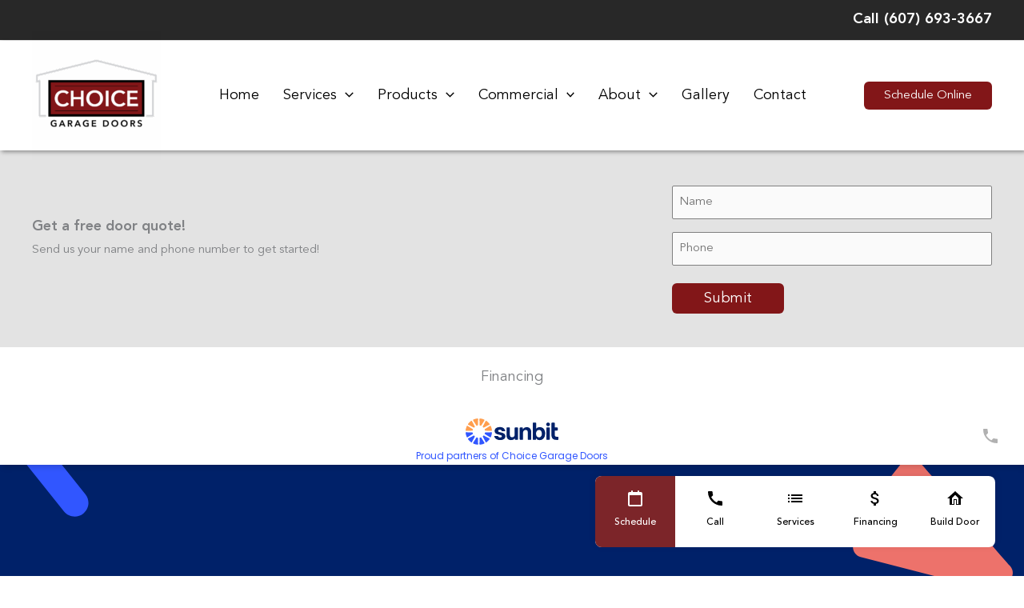

--- FILE ---
content_type: text/html; charset=UTF-8
request_url: https://apply.sunbit.com/ChoiceGarageDoors
body_size: 272
content:
<!DOCTYPE html>
<html lang="en">
  <head>
    <meta charset="utf-8" />
    <link rel="shortcut icon" href="/public/favicon.ico" />
    <meta name='viewport' content='viewport-fit=cover, width=device-width, initial-scale=1.0'>

    <meta name="theme-color" content="#ffffff" />
    <meta
      name="description"
      content="Sunbit - Apply online in 60 seconds"
    />
    <meta name="robots" content="noindex">
    <meta name="googlebot" content="noindex">
    <link rel="apple-touch-icon" href="logo192.png" />
    <meta name="apple-mobile-web-app-capable" content="yes">
    <meta name="apple-mobile-web-app-status-bar-style" content="black-translucent">

    <link rel="manifest" href="/public/manifest.json" />
    <link rel="preload" href="https://fonts.gstatic.com/s/materialicons/v70/flUhRq6tzZclQEJ-Vdg-IuiaDsNcIhQ8tQ.woff2" as="font" crossorigin />
    <title>Sunbit - Apply online in 60 seconds</title>
    
    <script src="/env.js"></script>
    <!-- build-number: local -->
    
    <!-- Recaptcha -->
    <script>
      if (!['automation', 'remote-dev'].includes(sunbitEnv)) {
        var head = document.getElementsByTagName('head')[0];
        var js = document.createElement("script");
        js.type = "text/javascript";
        if (sunbitEnv === 'oregon-prod') {
          js.src = "https://www.google.com/recaptcha/api.js?render=6LeNt5EbAAAAAKjUCuGDZbSQqR7jPGDC1PoH1huY";
        } else {
          js.src = "https://www.google.com/recaptcha/api.js?render=6LdKn6kbAAAAAAOh8yNyxktuEbAD56BFPpD67upt";
        }
        head.appendChild(js);
      }
    </script>
    <!-- Recaptcha -->
    <script type="text/javascript" src="/public/iovation/config.js"></script>
    <script type="text/javascript" src="/public/iovation/loader.js"></script>
  <script defer src="/app-3ebd5ed72153b8b8867d-bundle.js?3ebd5ed72153b8b8867d"></script></head>
  <body>
    <noscript>You need to enable JavaScript to run this app.</noscript>
    <div id="root" data-testid="application-root"></div>
  </body>
</html>


--- FILE ---
content_type: text/html; charset=utf-8
request_url: https://www.google.com/recaptcha/api2/anchor?ar=1&k=6LeNt5EbAAAAAKjUCuGDZbSQqR7jPGDC1PoH1huY&co=aHR0cHM6Ly9hcHBseS5zdW5iaXQuY29tOjQ0Mw..&hl=en&v=PoyoqOPhxBO7pBk68S4YbpHZ&size=invisible&anchor-ms=20000&execute-ms=30000&cb=cq2pqoq6aomh
body_size: 48481
content:
<!DOCTYPE HTML><html dir="ltr" lang="en"><head><meta http-equiv="Content-Type" content="text/html; charset=UTF-8">
<meta http-equiv="X-UA-Compatible" content="IE=edge">
<title>reCAPTCHA</title>
<style type="text/css">
/* cyrillic-ext */
@font-face {
  font-family: 'Roboto';
  font-style: normal;
  font-weight: 400;
  font-stretch: 100%;
  src: url(//fonts.gstatic.com/s/roboto/v48/KFO7CnqEu92Fr1ME7kSn66aGLdTylUAMa3GUBHMdazTgWw.woff2) format('woff2');
  unicode-range: U+0460-052F, U+1C80-1C8A, U+20B4, U+2DE0-2DFF, U+A640-A69F, U+FE2E-FE2F;
}
/* cyrillic */
@font-face {
  font-family: 'Roboto';
  font-style: normal;
  font-weight: 400;
  font-stretch: 100%;
  src: url(//fonts.gstatic.com/s/roboto/v48/KFO7CnqEu92Fr1ME7kSn66aGLdTylUAMa3iUBHMdazTgWw.woff2) format('woff2');
  unicode-range: U+0301, U+0400-045F, U+0490-0491, U+04B0-04B1, U+2116;
}
/* greek-ext */
@font-face {
  font-family: 'Roboto';
  font-style: normal;
  font-weight: 400;
  font-stretch: 100%;
  src: url(//fonts.gstatic.com/s/roboto/v48/KFO7CnqEu92Fr1ME7kSn66aGLdTylUAMa3CUBHMdazTgWw.woff2) format('woff2');
  unicode-range: U+1F00-1FFF;
}
/* greek */
@font-face {
  font-family: 'Roboto';
  font-style: normal;
  font-weight: 400;
  font-stretch: 100%;
  src: url(//fonts.gstatic.com/s/roboto/v48/KFO7CnqEu92Fr1ME7kSn66aGLdTylUAMa3-UBHMdazTgWw.woff2) format('woff2');
  unicode-range: U+0370-0377, U+037A-037F, U+0384-038A, U+038C, U+038E-03A1, U+03A3-03FF;
}
/* math */
@font-face {
  font-family: 'Roboto';
  font-style: normal;
  font-weight: 400;
  font-stretch: 100%;
  src: url(//fonts.gstatic.com/s/roboto/v48/KFO7CnqEu92Fr1ME7kSn66aGLdTylUAMawCUBHMdazTgWw.woff2) format('woff2');
  unicode-range: U+0302-0303, U+0305, U+0307-0308, U+0310, U+0312, U+0315, U+031A, U+0326-0327, U+032C, U+032F-0330, U+0332-0333, U+0338, U+033A, U+0346, U+034D, U+0391-03A1, U+03A3-03A9, U+03B1-03C9, U+03D1, U+03D5-03D6, U+03F0-03F1, U+03F4-03F5, U+2016-2017, U+2034-2038, U+203C, U+2040, U+2043, U+2047, U+2050, U+2057, U+205F, U+2070-2071, U+2074-208E, U+2090-209C, U+20D0-20DC, U+20E1, U+20E5-20EF, U+2100-2112, U+2114-2115, U+2117-2121, U+2123-214F, U+2190, U+2192, U+2194-21AE, U+21B0-21E5, U+21F1-21F2, U+21F4-2211, U+2213-2214, U+2216-22FF, U+2308-230B, U+2310, U+2319, U+231C-2321, U+2336-237A, U+237C, U+2395, U+239B-23B7, U+23D0, U+23DC-23E1, U+2474-2475, U+25AF, U+25B3, U+25B7, U+25BD, U+25C1, U+25CA, U+25CC, U+25FB, U+266D-266F, U+27C0-27FF, U+2900-2AFF, U+2B0E-2B11, U+2B30-2B4C, U+2BFE, U+3030, U+FF5B, U+FF5D, U+1D400-1D7FF, U+1EE00-1EEFF;
}
/* symbols */
@font-face {
  font-family: 'Roboto';
  font-style: normal;
  font-weight: 400;
  font-stretch: 100%;
  src: url(//fonts.gstatic.com/s/roboto/v48/KFO7CnqEu92Fr1ME7kSn66aGLdTylUAMaxKUBHMdazTgWw.woff2) format('woff2');
  unicode-range: U+0001-000C, U+000E-001F, U+007F-009F, U+20DD-20E0, U+20E2-20E4, U+2150-218F, U+2190, U+2192, U+2194-2199, U+21AF, U+21E6-21F0, U+21F3, U+2218-2219, U+2299, U+22C4-22C6, U+2300-243F, U+2440-244A, U+2460-24FF, U+25A0-27BF, U+2800-28FF, U+2921-2922, U+2981, U+29BF, U+29EB, U+2B00-2BFF, U+4DC0-4DFF, U+FFF9-FFFB, U+10140-1018E, U+10190-1019C, U+101A0, U+101D0-101FD, U+102E0-102FB, U+10E60-10E7E, U+1D2C0-1D2D3, U+1D2E0-1D37F, U+1F000-1F0FF, U+1F100-1F1AD, U+1F1E6-1F1FF, U+1F30D-1F30F, U+1F315, U+1F31C, U+1F31E, U+1F320-1F32C, U+1F336, U+1F378, U+1F37D, U+1F382, U+1F393-1F39F, U+1F3A7-1F3A8, U+1F3AC-1F3AF, U+1F3C2, U+1F3C4-1F3C6, U+1F3CA-1F3CE, U+1F3D4-1F3E0, U+1F3ED, U+1F3F1-1F3F3, U+1F3F5-1F3F7, U+1F408, U+1F415, U+1F41F, U+1F426, U+1F43F, U+1F441-1F442, U+1F444, U+1F446-1F449, U+1F44C-1F44E, U+1F453, U+1F46A, U+1F47D, U+1F4A3, U+1F4B0, U+1F4B3, U+1F4B9, U+1F4BB, U+1F4BF, U+1F4C8-1F4CB, U+1F4D6, U+1F4DA, U+1F4DF, U+1F4E3-1F4E6, U+1F4EA-1F4ED, U+1F4F7, U+1F4F9-1F4FB, U+1F4FD-1F4FE, U+1F503, U+1F507-1F50B, U+1F50D, U+1F512-1F513, U+1F53E-1F54A, U+1F54F-1F5FA, U+1F610, U+1F650-1F67F, U+1F687, U+1F68D, U+1F691, U+1F694, U+1F698, U+1F6AD, U+1F6B2, U+1F6B9-1F6BA, U+1F6BC, U+1F6C6-1F6CF, U+1F6D3-1F6D7, U+1F6E0-1F6EA, U+1F6F0-1F6F3, U+1F6F7-1F6FC, U+1F700-1F7FF, U+1F800-1F80B, U+1F810-1F847, U+1F850-1F859, U+1F860-1F887, U+1F890-1F8AD, U+1F8B0-1F8BB, U+1F8C0-1F8C1, U+1F900-1F90B, U+1F93B, U+1F946, U+1F984, U+1F996, U+1F9E9, U+1FA00-1FA6F, U+1FA70-1FA7C, U+1FA80-1FA89, U+1FA8F-1FAC6, U+1FACE-1FADC, U+1FADF-1FAE9, U+1FAF0-1FAF8, U+1FB00-1FBFF;
}
/* vietnamese */
@font-face {
  font-family: 'Roboto';
  font-style: normal;
  font-weight: 400;
  font-stretch: 100%;
  src: url(//fonts.gstatic.com/s/roboto/v48/KFO7CnqEu92Fr1ME7kSn66aGLdTylUAMa3OUBHMdazTgWw.woff2) format('woff2');
  unicode-range: U+0102-0103, U+0110-0111, U+0128-0129, U+0168-0169, U+01A0-01A1, U+01AF-01B0, U+0300-0301, U+0303-0304, U+0308-0309, U+0323, U+0329, U+1EA0-1EF9, U+20AB;
}
/* latin-ext */
@font-face {
  font-family: 'Roboto';
  font-style: normal;
  font-weight: 400;
  font-stretch: 100%;
  src: url(//fonts.gstatic.com/s/roboto/v48/KFO7CnqEu92Fr1ME7kSn66aGLdTylUAMa3KUBHMdazTgWw.woff2) format('woff2');
  unicode-range: U+0100-02BA, U+02BD-02C5, U+02C7-02CC, U+02CE-02D7, U+02DD-02FF, U+0304, U+0308, U+0329, U+1D00-1DBF, U+1E00-1E9F, U+1EF2-1EFF, U+2020, U+20A0-20AB, U+20AD-20C0, U+2113, U+2C60-2C7F, U+A720-A7FF;
}
/* latin */
@font-face {
  font-family: 'Roboto';
  font-style: normal;
  font-weight: 400;
  font-stretch: 100%;
  src: url(//fonts.gstatic.com/s/roboto/v48/KFO7CnqEu92Fr1ME7kSn66aGLdTylUAMa3yUBHMdazQ.woff2) format('woff2');
  unicode-range: U+0000-00FF, U+0131, U+0152-0153, U+02BB-02BC, U+02C6, U+02DA, U+02DC, U+0304, U+0308, U+0329, U+2000-206F, U+20AC, U+2122, U+2191, U+2193, U+2212, U+2215, U+FEFF, U+FFFD;
}
/* cyrillic-ext */
@font-face {
  font-family: 'Roboto';
  font-style: normal;
  font-weight: 500;
  font-stretch: 100%;
  src: url(//fonts.gstatic.com/s/roboto/v48/KFO7CnqEu92Fr1ME7kSn66aGLdTylUAMa3GUBHMdazTgWw.woff2) format('woff2');
  unicode-range: U+0460-052F, U+1C80-1C8A, U+20B4, U+2DE0-2DFF, U+A640-A69F, U+FE2E-FE2F;
}
/* cyrillic */
@font-face {
  font-family: 'Roboto';
  font-style: normal;
  font-weight: 500;
  font-stretch: 100%;
  src: url(//fonts.gstatic.com/s/roboto/v48/KFO7CnqEu92Fr1ME7kSn66aGLdTylUAMa3iUBHMdazTgWw.woff2) format('woff2');
  unicode-range: U+0301, U+0400-045F, U+0490-0491, U+04B0-04B1, U+2116;
}
/* greek-ext */
@font-face {
  font-family: 'Roboto';
  font-style: normal;
  font-weight: 500;
  font-stretch: 100%;
  src: url(//fonts.gstatic.com/s/roboto/v48/KFO7CnqEu92Fr1ME7kSn66aGLdTylUAMa3CUBHMdazTgWw.woff2) format('woff2');
  unicode-range: U+1F00-1FFF;
}
/* greek */
@font-face {
  font-family: 'Roboto';
  font-style: normal;
  font-weight: 500;
  font-stretch: 100%;
  src: url(//fonts.gstatic.com/s/roboto/v48/KFO7CnqEu92Fr1ME7kSn66aGLdTylUAMa3-UBHMdazTgWw.woff2) format('woff2');
  unicode-range: U+0370-0377, U+037A-037F, U+0384-038A, U+038C, U+038E-03A1, U+03A3-03FF;
}
/* math */
@font-face {
  font-family: 'Roboto';
  font-style: normal;
  font-weight: 500;
  font-stretch: 100%;
  src: url(//fonts.gstatic.com/s/roboto/v48/KFO7CnqEu92Fr1ME7kSn66aGLdTylUAMawCUBHMdazTgWw.woff2) format('woff2');
  unicode-range: U+0302-0303, U+0305, U+0307-0308, U+0310, U+0312, U+0315, U+031A, U+0326-0327, U+032C, U+032F-0330, U+0332-0333, U+0338, U+033A, U+0346, U+034D, U+0391-03A1, U+03A3-03A9, U+03B1-03C9, U+03D1, U+03D5-03D6, U+03F0-03F1, U+03F4-03F5, U+2016-2017, U+2034-2038, U+203C, U+2040, U+2043, U+2047, U+2050, U+2057, U+205F, U+2070-2071, U+2074-208E, U+2090-209C, U+20D0-20DC, U+20E1, U+20E5-20EF, U+2100-2112, U+2114-2115, U+2117-2121, U+2123-214F, U+2190, U+2192, U+2194-21AE, U+21B0-21E5, U+21F1-21F2, U+21F4-2211, U+2213-2214, U+2216-22FF, U+2308-230B, U+2310, U+2319, U+231C-2321, U+2336-237A, U+237C, U+2395, U+239B-23B7, U+23D0, U+23DC-23E1, U+2474-2475, U+25AF, U+25B3, U+25B7, U+25BD, U+25C1, U+25CA, U+25CC, U+25FB, U+266D-266F, U+27C0-27FF, U+2900-2AFF, U+2B0E-2B11, U+2B30-2B4C, U+2BFE, U+3030, U+FF5B, U+FF5D, U+1D400-1D7FF, U+1EE00-1EEFF;
}
/* symbols */
@font-face {
  font-family: 'Roboto';
  font-style: normal;
  font-weight: 500;
  font-stretch: 100%;
  src: url(//fonts.gstatic.com/s/roboto/v48/KFO7CnqEu92Fr1ME7kSn66aGLdTylUAMaxKUBHMdazTgWw.woff2) format('woff2');
  unicode-range: U+0001-000C, U+000E-001F, U+007F-009F, U+20DD-20E0, U+20E2-20E4, U+2150-218F, U+2190, U+2192, U+2194-2199, U+21AF, U+21E6-21F0, U+21F3, U+2218-2219, U+2299, U+22C4-22C6, U+2300-243F, U+2440-244A, U+2460-24FF, U+25A0-27BF, U+2800-28FF, U+2921-2922, U+2981, U+29BF, U+29EB, U+2B00-2BFF, U+4DC0-4DFF, U+FFF9-FFFB, U+10140-1018E, U+10190-1019C, U+101A0, U+101D0-101FD, U+102E0-102FB, U+10E60-10E7E, U+1D2C0-1D2D3, U+1D2E0-1D37F, U+1F000-1F0FF, U+1F100-1F1AD, U+1F1E6-1F1FF, U+1F30D-1F30F, U+1F315, U+1F31C, U+1F31E, U+1F320-1F32C, U+1F336, U+1F378, U+1F37D, U+1F382, U+1F393-1F39F, U+1F3A7-1F3A8, U+1F3AC-1F3AF, U+1F3C2, U+1F3C4-1F3C6, U+1F3CA-1F3CE, U+1F3D4-1F3E0, U+1F3ED, U+1F3F1-1F3F3, U+1F3F5-1F3F7, U+1F408, U+1F415, U+1F41F, U+1F426, U+1F43F, U+1F441-1F442, U+1F444, U+1F446-1F449, U+1F44C-1F44E, U+1F453, U+1F46A, U+1F47D, U+1F4A3, U+1F4B0, U+1F4B3, U+1F4B9, U+1F4BB, U+1F4BF, U+1F4C8-1F4CB, U+1F4D6, U+1F4DA, U+1F4DF, U+1F4E3-1F4E6, U+1F4EA-1F4ED, U+1F4F7, U+1F4F9-1F4FB, U+1F4FD-1F4FE, U+1F503, U+1F507-1F50B, U+1F50D, U+1F512-1F513, U+1F53E-1F54A, U+1F54F-1F5FA, U+1F610, U+1F650-1F67F, U+1F687, U+1F68D, U+1F691, U+1F694, U+1F698, U+1F6AD, U+1F6B2, U+1F6B9-1F6BA, U+1F6BC, U+1F6C6-1F6CF, U+1F6D3-1F6D7, U+1F6E0-1F6EA, U+1F6F0-1F6F3, U+1F6F7-1F6FC, U+1F700-1F7FF, U+1F800-1F80B, U+1F810-1F847, U+1F850-1F859, U+1F860-1F887, U+1F890-1F8AD, U+1F8B0-1F8BB, U+1F8C0-1F8C1, U+1F900-1F90B, U+1F93B, U+1F946, U+1F984, U+1F996, U+1F9E9, U+1FA00-1FA6F, U+1FA70-1FA7C, U+1FA80-1FA89, U+1FA8F-1FAC6, U+1FACE-1FADC, U+1FADF-1FAE9, U+1FAF0-1FAF8, U+1FB00-1FBFF;
}
/* vietnamese */
@font-face {
  font-family: 'Roboto';
  font-style: normal;
  font-weight: 500;
  font-stretch: 100%;
  src: url(//fonts.gstatic.com/s/roboto/v48/KFO7CnqEu92Fr1ME7kSn66aGLdTylUAMa3OUBHMdazTgWw.woff2) format('woff2');
  unicode-range: U+0102-0103, U+0110-0111, U+0128-0129, U+0168-0169, U+01A0-01A1, U+01AF-01B0, U+0300-0301, U+0303-0304, U+0308-0309, U+0323, U+0329, U+1EA0-1EF9, U+20AB;
}
/* latin-ext */
@font-face {
  font-family: 'Roboto';
  font-style: normal;
  font-weight: 500;
  font-stretch: 100%;
  src: url(//fonts.gstatic.com/s/roboto/v48/KFO7CnqEu92Fr1ME7kSn66aGLdTylUAMa3KUBHMdazTgWw.woff2) format('woff2');
  unicode-range: U+0100-02BA, U+02BD-02C5, U+02C7-02CC, U+02CE-02D7, U+02DD-02FF, U+0304, U+0308, U+0329, U+1D00-1DBF, U+1E00-1E9F, U+1EF2-1EFF, U+2020, U+20A0-20AB, U+20AD-20C0, U+2113, U+2C60-2C7F, U+A720-A7FF;
}
/* latin */
@font-face {
  font-family: 'Roboto';
  font-style: normal;
  font-weight: 500;
  font-stretch: 100%;
  src: url(//fonts.gstatic.com/s/roboto/v48/KFO7CnqEu92Fr1ME7kSn66aGLdTylUAMa3yUBHMdazQ.woff2) format('woff2');
  unicode-range: U+0000-00FF, U+0131, U+0152-0153, U+02BB-02BC, U+02C6, U+02DA, U+02DC, U+0304, U+0308, U+0329, U+2000-206F, U+20AC, U+2122, U+2191, U+2193, U+2212, U+2215, U+FEFF, U+FFFD;
}
/* cyrillic-ext */
@font-face {
  font-family: 'Roboto';
  font-style: normal;
  font-weight: 900;
  font-stretch: 100%;
  src: url(//fonts.gstatic.com/s/roboto/v48/KFO7CnqEu92Fr1ME7kSn66aGLdTylUAMa3GUBHMdazTgWw.woff2) format('woff2');
  unicode-range: U+0460-052F, U+1C80-1C8A, U+20B4, U+2DE0-2DFF, U+A640-A69F, U+FE2E-FE2F;
}
/* cyrillic */
@font-face {
  font-family: 'Roboto';
  font-style: normal;
  font-weight: 900;
  font-stretch: 100%;
  src: url(//fonts.gstatic.com/s/roboto/v48/KFO7CnqEu92Fr1ME7kSn66aGLdTylUAMa3iUBHMdazTgWw.woff2) format('woff2');
  unicode-range: U+0301, U+0400-045F, U+0490-0491, U+04B0-04B1, U+2116;
}
/* greek-ext */
@font-face {
  font-family: 'Roboto';
  font-style: normal;
  font-weight: 900;
  font-stretch: 100%;
  src: url(//fonts.gstatic.com/s/roboto/v48/KFO7CnqEu92Fr1ME7kSn66aGLdTylUAMa3CUBHMdazTgWw.woff2) format('woff2');
  unicode-range: U+1F00-1FFF;
}
/* greek */
@font-face {
  font-family: 'Roboto';
  font-style: normal;
  font-weight: 900;
  font-stretch: 100%;
  src: url(//fonts.gstatic.com/s/roboto/v48/KFO7CnqEu92Fr1ME7kSn66aGLdTylUAMa3-UBHMdazTgWw.woff2) format('woff2');
  unicode-range: U+0370-0377, U+037A-037F, U+0384-038A, U+038C, U+038E-03A1, U+03A3-03FF;
}
/* math */
@font-face {
  font-family: 'Roboto';
  font-style: normal;
  font-weight: 900;
  font-stretch: 100%;
  src: url(//fonts.gstatic.com/s/roboto/v48/KFO7CnqEu92Fr1ME7kSn66aGLdTylUAMawCUBHMdazTgWw.woff2) format('woff2');
  unicode-range: U+0302-0303, U+0305, U+0307-0308, U+0310, U+0312, U+0315, U+031A, U+0326-0327, U+032C, U+032F-0330, U+0332-0333, U+0338, U+033A, U+0346, U+034D, U+0391-03A1, U+03A3-03A9, U+03B1-03C9, U+03D1, U+03D5-03D6, U+03F0-03F1, U+03F4-03F5, U+2016-2017, U+2034-2038, U+203C, U+2040, U+2043, U+2047, U+2050, U+2057, U+205F, U+2070-2071, U+2074-208E, U+2090-209C, U+20D0-20DC, U+20E1, U+20E5-20EF, U+2100-2112, U+2114-2115, U+2117-2121, U+2123-214F, U+2190, U+2192, U+2194-21AE, U+21B0-21E5, U+21F1-21F2, U+21F4-2211, U+2213-2214, U+2216-22FF, U+2308-230B, U+2310, U+2319, U+231C-2321, U+2336-237A, U+237C, U+2395, U+239B-23B7, U+23D0, U+23DC-23E1, U+2474-2475, U+25AF, U+25B3, U+25B7, U+25BD, U+25C1, U+25CA, U+25CC, U+25FB, U+266D-266F, U+27C0-27FF, U+2900-2AFF, U+2B0E-2B11, U+2B30-2B4C, U+2BFE, U+3030, U+FF5B, U+FF5D, U+1D400-1D7FF, U+1EE00-1EEFF;
}
/* symbols */
@font-face {
  font-family: 'Roboto';
  font-style: normal;
  font-weight: 900;
  font-stretch: 100%;
  src: url(//fonts.gstatic.com/s/roboto/v48/KFO7CnqEu92Fr1ME7kSn66aGLdTylUAMaxKUBHMdazTgWw.woff2) format('woff2');
  unicode-range: U+0001-000C, U+000E-001F, U+007F-009F, U+20DD-20E0, U+20E2-20E4, U+2150-218F, U+2190, U+2192, U+2194-2199, U+21AF, U+21E6-21F0, U+21F3, U+2218-2219, U+2299, U+22C4-22C6, U+2300-243F, U+2440-244A, U+2460-24FF, U+25A0-27BF, U+2800-28FF, U+2921-2922, U+2981, U+29BF, U+29EB, U+2B00-2BFF, U+4DC0-4DFF, U+FFF9-FFFB, U+10140-1018E, U+10190-1019C, U+101A0, U+101D0-101FD, U+102E0-102FB, U+10E60-10E7E, U+1D2C0-1D2D3, U+1D2E0-1D37F, U+1F000-1F0FF, U+1F100-1F1AD, U+1F1E6-1F1FF, U+1F30D-1F30F, U+1F315, U+1F31C, U+1F31E, U+1F320-1F32C, U+1F336, U+1F378, U+1F37D, U+1F382, U+1F393-1F39F, U+1F3A7-1F3A8, U+1F3AC-1F3AF, U+1F3C2, U+1F3C4-1F3C6, U+1F3CA-1F3CE, U+1F3D4-1F3E0, U+1F3ED, U+1F3F1-1F3F3, U+1F3F5-1F3F7, U+1F408, U+1F415, U+1F41F, U+1F426, U+1F43F, U+1F441-1F442, U+1F444, U+1F446-1F449, U+1F44C-1F44E, U+1F453, U+1F46A, U+1F47D, U+1F4A3, U+1F4B0, U+1F4B3, U+1F4B9, U+1F4BB, U+1F4BF, U+1F4C8-1F4CB, U+1F4D6, U+1F4DA, U+1F4DF, U+1F4E3-1F4E6, U+1F4EA-1F4ED, U+1F4F7, U+1F4F9-1F4FB, U+1F4FD-1F4FE, U+1F503, U+1F507-1F50B, U+1F50D, U+1F512-1F513, U+1F53E-1F54A, U+1F54F-1F5FA, U+1F610, U+1F650-1F67F, U+1F687, U+1F68D, U+1F691, U+1F694, U+1F698, U+1F6AD, U+1F6B2, U+1F6B9-1F6BA, U+1F6BC, U+1F6C6-1F6CF, U+1F6D3-1F6D7, U+1F6E0-1F6EA, U+1F6F0-1F6F3, U+1F6F7-1F6FC, U+1F700-1F7FF, U+1F800-1F80B, U+1F810-1F847, U+1F850-1F859, U+1F860-1F887, U+1F890-1F8AD, U+1F8B0-1F8BB, U+1F8C0-1F8C1, U+1F900-1F90B, U+1F93B, U+1F946, U+1F984, U+1F996, U+1F9E9, U+1FA00-1FA6F, U+1FA70-1FA7C, U+1FA80-1FA89, U+1FA8F-1FAC6, U+1FACE-1FADC, U+1FADF-1FAE9, U+1FAF0-1FAF8, U+1FB00-1FBFF;
}
/* vietnamese */
@font-face {
  font-family: 'Roboto';
  font-style: normal;
  font-weight: 900;
  font-stretch: 100%;
  src: url(//fonts.gstatic.com/s/roboto/v48/KFO7CnqEu92Fr1ME7kSn66aGLdTylUAMa3OUBHMdazTgWw.woff2) format('woff2');
  unicode-range: U+0102-0103, U+0110-0111, U+0128-0129, U+0168-0169, U+01A0-01A1, U+01AF-01B0, U+0300-0301, U+0303-0304, U+0308-0309, U+0323, U+0329, U+1EA0-1EF9, U+20AB;
}
/* latin-ext */
@font-face {
  font-family: 'Roboto';
  font-style: normal;
  font-weight: 900;
  font-stretch: 100%;
  src: url(//fonts.gstatic.com/s/roboto/v48/KFO7CnqEu92Fr1ME7kSn66aGLdTylUAMa3KUBHMdazTgWw.woff2) format('woff2');
  unicode-range: U+0100-02BA, U+02BD-02C5, U+02C7-02CC, U+02CE-02D7, U+02DD-02FF, U+0304, U+0308, U+0329, U+1D00-1DBF, U+1E00-1E9F, U+1EF2-1EFF, U+2020, U+20A0-20AB, U+20AD-20C0, U+2113, U+2C60-2C7F, U+A720-A7FF;
}
/* latin */
@font-face {
  font-family: 'Roboto';
  font-style: normal;
  font-weight: 900;
  font-stretch: 100%;
  src: url(//fonts.gstatic.com/s/roboto/v48/KFO7CnqEu92Fr1ME7kSn66aGLdTylUAMa3yUBHMdazQ.woff2) format('woff2');
  unicode-range: U+0000-00FF, U+0131, U+0152-0153, U+02BB-02BC, U+02C6, U+02DA, U+02DC, U+0304, U+0308, U+0329, U+2000-206F, U+20AC, U+2122, U+2191, U+2193, U+2212, U+2215, U+FEFF, U+FFFD;
}

</style>
<link rel="stylesheet" type="text/css" href="https://www.gstatic.com/recaptcha/releases/PoyoqOPhxBO7pBk68S4YbpHZ/styles__ltr.css">
<script nonce="VRL751RNGpaUnvETJXxMXA" type="text/javascript">window['__recaptcha_api'] = 'https://www.google.com/recaptcha/api2/';</script>
<script type="text/javascript" src="https://www.gstatic.com/recaptcha/releases/PoyoqOPhxBO7pBk68S4YbpHZ/recaptcha__en.js" nonce="VRL751RNGpaUnvETJXxMXA">
      
    </script></head>
<body><div id="rc-anchor-alert" class="rc-anchor-alert"></div>
<input type="hidden" id="recaptcha-token" value="[base64]">
<script type="text/javascript" nonce="VRL751RNGpaUnvETJXxMXA">
      recaptcha.anchor.Main.init("[\x22ainput\x22,[\x22bgdata\x22,\x22\x22,\[base64]/[base64]/[base64]/[base64]/cjw8ejpyPj4+eil9Y2F0Y2gobCl7dGhyb3cgbDt9fSxIPWZ1bmN0aW9uKHcsdCx6KXtpZih3PT0xOTR8fHc9PTIwOCl0LnZbd10/dC52W3ddLmNvbmNhdCh6KTp0LnZbd109b2Yoeix0KTtlbHNle2lmKHQuYkImJnchPTMxNylyZXR1cm47dz09NjZ8fHc9PTEyMnx8dz09NDcwfHx3PT00NHx8dz09NDE2fHx3PT0zOTd8fHc9PTQyMXx8dz09Njh8fHc9PTcwfHx3PT0xODQ/[base64]/[base64]/[base64]/bmV3IGRbVl0oSlswXSk6cD09Mj9uZXcgZFtWXShKWzBdLEpbMV0pOnA9PTM/bmV3IGRbVl0oSlswXSxKWzFdLEpbMl0pOnA9PTQ/[base64]/[base64]/[base64]/[base64]\x22,\[base64]\\u003d\x22,\x22b04sasKhwqrDiXHDniIxw4nCrVnDg8OnS8KjwrN5wrzDjcKBwroowo7CisKyw7FOw4hmwqrDvMOAw4/CojzDhxrCtsOCbTTCnsK5FMOgwpLCrEjDgcKiw5xNf8Kow78JA8O/T8K7woY1B8KQw6PDtcOgRDjClGHDoVYRwrsQW25gNRTDvEfCo8O4DQtRw4Efwqlrw7vDgMKqw4kKIMKWw6p5woIjwqnCsTXDpW3CvMKKw6vDr1/[base64]/CinfCqcOpWcOmwr4oDMO5HMKkw7TDgXEzAsOdU0zCrg/DtT8HUsOyw6bDlEsyeMK5wptQJsO5eAjCsMKlBsK3QMOuFTjCrsOzFcO8FV8eeGTDoMKSP8KWwqN3E2ZPw6EdVsKow5vDtcOmEMKpwrZTVkHDskbClEVNJsKEFcONw4XDlR/DtsKEMcO0GHfCm8OdGU0vZiDCiifClMOww6XDiyjDh0xCw6hqcRIzElBZTcKrwqHDgQHCkjXDjsOYw7c4wo1bwo4OQcKPccOmw5pLHTEsck7DtHALfsOawrBNwq/[base64]/Cql/CgMKfKhvCq2fDj8OBGHjCosKuai7CjsOyd0wIw4/CuF3Dv8OOWMK6QQ/[base64]/Cg8KWIDNVaMK+w50Lw7PDkX3CmsKKcW8Tw5IRwplGR8KrZDo+WcO5XcOFw7XCswxqwrxxwovDrWI1wqYnw4/Dj8K9ScK/wqrDjxYywrpjFxsMw5DDjcKlw4vDhcKbcnjDnTvCtcKHTFkdGkTDo8OHD8OZVzxEGT0eC2PDiMO4MEYlXH5NwqDDiwzDhMOTw5Frw5jCk34/wptJwoZZWHPDgsK/NMO4w7vCsMK6W8OLfcOPGDRIMR1VCS5ywr/[base64]/ChhxuMcOuH1zDl8KJJsOCZm7CvMKHE8ORbmzDlsKzUCjDij3DiMK5KMK8MhrDm8KbOGojSVVXUsOkFAktw4x8dcK8w65uw7LCh0I4w6rCk8KFw53DqcK/[base64]/CiA/CukfCosK3PcK1w5p5NcK6WsKkwp/DrMOXPsOBGMO1wqnCsBkvBsKCMG/CumTCrF/Dm1I5wo02A0jDp8KNwoTDusKvCMKMHMKYScK1Y8KnNE9dw4QtWFRjwqzDscOJfDvDkMK3OMOdwocywps0WsOMwobDpcK5P8OqExzDi8ORITNKb2/DuE4ew5lDwqHDjsK6TsKHdsKXwplUwrA3IlVmMCPDjcOFwrPDhsKNTWRFIsOoNA0kw7xeHl1uH8OkYsOHDB3CgAbCphdgwovCgGPDoxLCk0tSw79/RB86I8KdfMKiETNxHRV2NMOewpnDux/[base64]/[base64]/CkcOGwqpqwpMcwqfCvlHCqcOzwohLwqUPwp53wpFpTH/CncO8wqcjBMKsYcOpwoZDfgB2K0U+AsKAw7Umw67DsW84woTDrkdIfMKdL8KDSsKZcsKZw7dTU8Oew58Gwo3DjwtAwqIOSMK0woYYBTdWwoAmLWLDpEVawoR3N8KJw6/CrsOHNVN0wqlYPTPCqDnDi8Kqw6FXwqAaw5jCu3/[base64]/DuMOWXi82KMOCPMOHwqrCvnzDo8KEWVTCmsOpZSfDpsOFahYdwoZHwrkCw4jCjxHDmcO+w4wUWsKVD8OfHsK9QMOVbMOSYsKmEcOow7YHwq4Uw4cVwrpwBcKTJB7DrcK+aiYQezMWBcODbcKgJMKFwrJgHUnCnC3CpQPDhsODw4ZcYxDDvMOhwpbCvcOPwo/Co8OWwqRMYMKyYgsmwqTDiMOqHFLDrX1BUsO1elHDpcOMwpN1FsO4wqgjw4/Di8O/JhcywpvCrMKtNEgVw5jDllTClV7CssO4CsOyYBo5w5LCuALCtTLCtTpkw54OBcOYw7HChzN6wqtMwrQFfcOywoQXFxzDih/CkcOlwrUDFcOOw6tHw7I7woJvw5wJwrQuw4vDjsKyMUjDiF5Tw5Vrwo/[base64]/U8OOY8Kew5LCusO7wq/ChmIKEQ3DpMKYwpc5wp3DokvDpMKAw4vDg8Kuwp0Iw57CvcKxWyHCih1wPmLDlBJKw7xnFGvDng7CpcKuRT/CpMKJwpcBcSFeHcOgK8KNw7DDusKRwrTDp1QCSEfCncO/[base64]/DtMObFcKBdsKBA8OYCsOlYcOrw4LDs3vClFDDkWtsBcOSw4LCu8OSw7/[base64]/DnUJyw6HCksKow4wfw65+d8OCUklzYVtpL8OYEcKvwqs+dg3CmsKJck/ClMOHwrDDmcKCw64cdsKuBcOXLsOMMXkcw712IH7CrsOPw44JwoFBPwlKwqPDvw/Dg8OEw5hAwpRyQsOuOMKNwrk1w74swo3DuC/[base64]/w4fCkAzCvHBHEUAdw6jCjWhNw7dtw5JzwqlsC8KAw4/[base64]/w6HDiQbCjSQ4MTXDssKww7PDo8KYwp4jwqzDiznDlMOBw6DCh3HCoBTCqMOqSTZsB8O+wrdfwqPDg2ZAw49KwplLH8Ojw5oTYS7Cg8KSwodDw7xKOMOHL8Kvw5Rpwp8bw6Ngw4DCqFDDrcOBR1/DhBlrwqfDl8Orw5orDizDpMOZw4ApwqguRn3CgjFWw5DCuCgwwpQ4w4XCsD3Dj8KGUBkrw6sCwog0GsOEw7Ngw5DDvMKCHhUsX1QAFjBaUCnDpMOmemRSw6HClsOlw6rDtMO8wohUw5nCgcOzw4LDjsO3EE59w7tPKMO0w5/DiizDksOlwqgQwpthF8OzNMKZOm3DvcOUwpXDplhoZx4Qwp4wfMK9w6zCrsOzemknw4tPPsOHbEvDu8KBwpVvA8OFXVjDjsOPBsK8LXEBYsKLNQ8JG0kZw5rDpcOCGcKLwpFGQinCoUDCmsKJEgg7woI5IsOLKwDDscK/VxtJw7XDo8KGBmNONsKpwr5XLRcmB8KmRlfCjVXDtBojRwLDghcgwpNjwqpkLEMdBl3DgMOzw7ZPQsOYezR3FcO+W2JPw78Swr/DjjdvUljCkwvDncOfYcKbwofCmCd3Y8O4w59hbMKiXj3DsWpPYywbeUTCtsKdwoDDscKbwpXDpcOpasKbRW86w7rCkzREwpIzSsKOZXHCiMKxwpHCn8KCw4nDssOJHMKwAsO2w6bDhSnCusK7w4hSYG9YwoDDhMOBfcOUOcOKEcK/wq45FUoUTy5sQ2LDnlTDhFfClsKFwr/DlmbDncOOHMKMecOoLjkGwrQwEVAFwoU3wrLCjMOhwptzSVfCoMOMwr3CqWjDocOGwo9JWsOewoRLB8OeOgLCpwtnwpt6Ux/DgSDCiyTCr8OyNcKcMn7Dv8OSw6/[base64]/VnXDucO/w5LDisO4w4zCssOJwq7Dhz3Cm2s/wpFpw5LDlcKQw6DDocKQwqDCiwvDosOhNE9rQQlYw47DlwnDjcKuUMOjAcKhw7rCtMOyUMKOwp7CnHDDrsOBdcOpBBTDpXAdwqRuwrlGSMOzw7zCjxInw5RuDBhUwrfCrDPDi8KZUsOAw5jDkwF3YHjDmCgVXUjDuXVBw7wiSMOLwoZBV8K1woo7wrAgG8KUHcKBwr/DpcKrwrZSIHnDqGTCjk0JRVwnw6JLworDqcKxwqMyL8O0w63CrSXCozrDkkHChcKtwqlYw7rDvMOMbsOHNsK3wrMmwpszED/DtcO5wpnCqsKaEWjDicO3wrHCrhktw7dfw5t8w51dLW1NwoHDp8KyUzhww4QIUCRSecK+M8Kxw7QzX0/CvsOkZlrDpUUOCMOhLkzCuMO4RMKTcDpCbm3DscKfZ1lAwrDCnlrCj8OfDy7Dj8KkDHhNw419w4hEw4ACw7A0WMOSCRzDkcK/MsKfLTRWw4zDkyPCpMK4wo5vw5waesO+w6tvw7hbwqXDosOIwpI6Cl4tw4rDjcKbVMKEewDCvmFSwqDCocKUw60BLl1qwp/DhMKtbzR+wovDp8KBc8OYw77DjlNRV3zCv8O/X8Kxw4/DugHDmsORwqTDisOWZFsicMKYwqd1wpzCnMKGw7zCgDrCicO2w6wfbsKDwo9oT8KJwrNnLsK1I8KAw5txaMKqOMOcwqzDunsiw69fwoMvw7YcGcO8w59Gw6Eaw6NEwrjCrMKVwoJbFFTDmsKQw4VUW8Kmw5o+w7UIw53CjU/Dmk9wwpbDjcOFw6JCw78AN8OFRcOlw7bCiwrCkH/DpnTDh8OrZ8O/ccOfOsKpNMKcw7JUw5nDu8KPw6jCusKHw4HDm8O7dwkdw41SaMO6IDLDg8Kzf3fDsGMgC8KPG8KBbcKew4Ngw6I2w4RCw59KGV4YKTbCtyIDwpPDvsKETS/DjRnDtcOUwo19wojDmFXDqcOwEsKaJSAJGMKTRMKrNGDDsGXDqV5za8Kdw5nDt8KAwo/ClhDDtsO1w4nDmX/Cqx5nw78pw5o5wo1kwrTDgcKrw5XDmMOJwqN/c2Y2dlvCoMKww7cDEMKjE30rw6FmwqTDlsKPw5MEwo5FwqTCrcOGw5/Cg8O0w4UODGrDjGPCniYww7Alw6xxw4jDghkVwrIYecKPUMOQwoHCsglSVcKiFcODwqNKw659w4EWw6TDhV0lwophLBhNKMO2RsONwprDpyQuR8OMFktKdE5OTCw7w6/DucKpw7tLwrRTER5MTMK7w642w7c8wr/DpCJVw5nCgVs3wpjCmzgfDS42Vg4pamEQwqIoecKCHMOyGw/Cv0fCl8K2wqpKQz3Dg0xmwrHCpMOQwqXDlMKQwpvDmcO1w7Acw53CrCzCpcKEYcOpwqE0w71xw6VSAMO6D23DoQ5Sw6DCkMOjbX/DvhgGwpRSAMK9w43Do03Dq8KgMx7DqMKUf3DDjMOBNg3CixvDh38AT8OVw6Zkw4HDgjXDqcKXw73DusKKScOdwrdAwq3DhcOmwrtgw5fChsKsScOGw6Q2e8ONfVBUw4zDhcKTwrkLT33DikrDtCQmUnsew5HCsMOKwrrCmMKNfcK0w4LCi24/[base64]/[base64]/[base64]/DjSguw4rDqcKGfy4mw4QgSMKNw5BTw5bDignDunTDikPDgwEnw5BAOUrCrmrDg8KRw4xLcm7DrsK/cx5cwr7Dn8KAw47DsxZqfsKEwrZJw7ccOMKXLcOkRMOzwrouMsKEIsOySMO2wq7CqcKXBztdcm9VP1hKwptuw63Ch8KmZ8KHQBPDqsOKZ0oRBcOGOsOXwoLDtcKCSkMhw7HCu1LDjmnCo8K9wqTCqAgYwrY/AWfCuWzCl8ORwr9fDXE/OADCmGnCrz3Dm8K2N8KywoPCiQ4swpjCucKGTsKNJcOZwoRGNsODP2cjEMOiwp9lDwt/GcORwoRYC0Now6bDnmspw4XDksKgE8ObbVzDgn4baWXDhjt7bcOuZMKUPcOlw6rDucKcKS8UWcKueG/DhsKAwoQ5YUwBd8OrFgJ/wpnCkcKjZsOyHMKFw6HDqMKkFMOQe8ODw43Cg8O8wrZTw6LCr2oJTS5EScKqD8K8ZHvDrcO4w6p5HDo1w7rCtcOlcMK2cTHCusO9fiVQwqwDSMKaDMKewpofw5slNsOaw4R5woAPwpHDn8OwAm0HBsOTVTbCpmTCmMOtwogfwowxwpd1w77CrsOKw5PCviXDtU/Dn8OBasK1Mgx9b0fDlwnDv8K3NmJcTA5NLU7CtzNrWA8Qw4XCr8KgJMOABChKw6rDhHLChBHCu8OEw7XClw0qaMK3wogHSsKzXgzCmkvCocKAwqcgwqLDqW7Cl8KSYVANw5/Dq8OifMKQGcK9wofDnWjDqncVbR/Cq8KtwqTCoMO1FELCisO+wpHDtmxma1PCq8OvJ8K2A3nDhcOVWMKSK1HDlsOhHMKNey7DqMKRNMKZw5ARw7Z+wpbCssOxFcKUw6I5w5h6akHCksOfUMKAwrTCuMO5w556w6vCisK8Xh89wrXDv8OWwrlJw6/[base64]/woDDtwPCqsKDEcKHw4h3BGsXKydNwrtpVinDncKiCcOoRsKCS8KMwpzDmcOFanRdEBPCjsORSX3CrmTDgEo+w59eGsO5w4JYwoDCl3dsw7PDjcOewqt8EcKtwpzCkX/[base64]/QwLCnsOybT9KKxggw7FfL2PDh8KATcKowolawojDnMKRZ2PCu3EiKh1ALcK1wrzDoFbCqcOUw403TUA0woByIMKKbsOzwqhuQEolb8KqwoIeMVhUAAnDgT3DuMOyNcOUw7tYw79me8Oiw4YpL8O2woYHOB7DlsK9fsORw4PDiMOawqbCpx3Dj8Okw7JROsOZccOwbB/CjTDCgsK4DkrDq8KmKMKQE2jDi8ORODUaw7/DtMKLD8OyPnLCuBrDsMKSwrXDnU1IJS8Rw7Mfw7oKw7zCnQXDgcKIwo/CggMyLEAKwpFdVRIWeiPCvsOoOMKrZm5tAmXDg8KBPF/DtsKRbkbDr8OeI8OXwrsgwqQ0fRXCpcKvwr7CvsOOwrnDvcOhw63Cv8OowoHCmsKVdcOIbwXDnWbCjcOSacK5wrAOSxUSNQXDmicEWlvCnj0Mw6MXc3ZqccKFwo/DisKjwpLCm17CtSHChlAjH8OpYMOtwo9CDDzCnF98wptWwprCrhFWwonCsj3Dj34JZCLDjybCjCNaw7ZyRsK7F8OVOk7DrMORw4LCksKNwqPDg8O8JcKoIMO3wqhkw5fDp8KcwowBwpDDlcKMBFXCqBU9wq3DqA3DtU/CrMKww7kSwpzCo0LCuC5qDMOew5zCtsORJADCvMOFwpUmw5HCrhPCi8OBNsOVwpPDhsOmwrFxAMOGBMO8w6LDghDCr8O8wq/CjGXDsxEGVMOIR8KyWcKfw7AUwpbDpiUVNsO3w6HCins/UcOgwqDDoMOCDsKGw5/DvMKGw60qVDFLw4lUVcKrwpnDtB8yw6jDiFvDqUHDmsOww5g5UcKawqcXJj9Nw67DgFdCDmAZZsKYb8OkThfChFbChWwdKjAmw5HDkVc5LcKJD8OJTDDDsEhRGMKJw60+YMOkwrgsAcK9w7fCvVA7AUptQ3gmRMKnwrfDuMKwVcOvw6dQwp/Dvx/CnSxDw7PDnnrCjMOFwoUcwrLDjHvCt0k+wqUVw4LDiQchwrIew7vCiHXCs3NWITwGSiVHwr/[base64]/DvWxkwokzEcOYw44ywovChMOew5DCjgFBUsK+UsO/[base64]/wooeDRB/VcKxwrBnw4J2w6RedikbY8KvwpFcw7fDlsO2AsOMcXF6esK0Hk9/bhbDpMOPAcOnNMOBYsKaw4XCu8OYwrMYw5Rnw57CtG9NWx1kw5zDvMKawrBEw7EMekIEw6nDg3/Cq8OkWXrCo8OYwrPCn3XCjCPDksKKAsKfWsOXTsOwwpptwqoJJBHDl8KAfsOMKnd2b8KEf8Kwwr3Cv8Kww79RXD/CssOlwqwyfsKcw5vCqgjCik1qw7ogw5w9wqPCgF5bw5rDuXfDhsOybUBRKXIIwrzDjlxqwo1mDh4wQg9UwqlJw5/[base64]/ChFZCw4LDhknDo8OOOsOLwo41wpAgBQ0dG3Zgw6vDq04Sw6nCghLDjxpLXinCv8OpaGbCssOTXsObwrwnwoDCuHE5w4Msw7UJwqLCscOBVzzCgsO6w5zChy7DpMO/w4TDrsKWXsKQw4rDqBEfD8Ogw7pXGWApwqTDiyjDuSoBJ07CkUnCmUhbbsOkDRglwrM+w51owq3CrzLDlQrCpMOiZ0dOc8O3Uh/DtVM8JVFvwrjDqcOrMi5nWcKEXsK/w4Qlw57Dv8OawqZkFQMsC3pbFMOMZMKTWsKfCQTDmnvDiGnDrkZeHTUMwo9hFljDkUBWAMKFwrNPSsK/w5ZEwpNEw4bDlsKXwoPDjDbDo1DCthxZw4dewpvDrcOEw7vCvWAHwo3CtmDCn8KHwqodwrbCu2rCmyhSN05YIgXCrcKKwrZ1woXDtgrCusOgwq4Yw5HDtsKIIsKVA8KkDyTCowMOw4nCr8OXwqHDhMOwHMOZAA88wrJhNW/[base64]/Djkkew7UPW8K1ITHCkwVaw6dUwpd1UzrDiwU/w78vQ8KTwoBYEsKCwqoLwqcIZ8Kofy0qP8K/CcKDcXY2w6JZQWTDgcO/UsKsw6jChA3CoXjCqcOCwonDn2JrNcOWwpLCtsKQSMO0w70gwpnDqsOJVcKKGMOQw67DpsOgOEJDwr0aJMKvNcOrw6/CnsKfOz56EcKGMsOrwrhVw6nDucO0CMO/[base64]/DugjDk8KKaFnCvEPDksOvKcKfw40RTcKWDRvDuMKRw5/DhGDDr3rDrW9KwqTClk7DlcOzZMOJfDpkT2fCsMOQwr1cw5E/w4hqw5jCpcKySMKELcKIwqlYKD5gasKlR3Y8w7A2BkZawrcbwog3eCk/VhwKwrDCoxbDknbDusOLw6g+w57DhA3Dh8OtU1bDtVxzwqPCoTx8YjPDgwpTw5/CpXg0wrTDoMKsw4DDvg/[base64]/Dq3JPFGgrIUgkw71Zw63CoTLCnsOwDUF1Zw/Dg8Kcw4YYw6FfZwLCrsOewp3DvcO8wq7Cjm7DhMKOw6YFwoTCu8KKw7BQUizDgMKERMKgEcKbSMKTM8K8WsKDUjkCUDzCiBrCr8O/SjnCv8Kjw5LDh8K2w7LCu0DCtiBKwrrChxl4TnHDhFcSw5bCjW/[base64]/[base64]/Do8K0w4/CssOGw7QaM8KECBzCuMKSwrPDoV5/OcKSDCvDv3jCucORKWQ5w4B2E8OuwrLChXx0Py5rwpTCmzrDkcKTw5PCsjnCn8KaFzXDt3IXw7Vew7nClHDDgMOlwq7CvsKKZmIvIcO2cEgjw6nDjMOgZX4Mw6MXwrnCsMKAZ3oqBsOGw6QGKsKeYQcEw6rDsMOvwoRHTsOlYcK/wqISw7MBa8O7w4Qqw4/CucO9HFHClcKOw51owqx4w5bDpMKcNFNhHcOUXsKhH3vCuA/[base64]/Dm8OHVTxow5zCmBA1wo4HXBVgw4DDssOJw4rDq8KGYMK4wpDCmMOffMOvTsOyPcOOwrMEbcOBKcOVLcOuBUnCn13Co03CvMO4ExfDu8K/VnfDl8OVEsOJZ8K4BsOpwqXDgzPDv8OJwqQROsKMX8OzPB0mVsOlw7PCtsKbwro3wpnDqiXCssKdPm3DvcKHYFFMwpjDgsKawopLwpzCuhLDksOPw71owobCtcKvMcKAwowaUmJWE1XDrMO2KMKywp/[base64]/wrLCvAc1wp5RRsOyw6bDgsKFW8Oiw7Qqw7/[base64]/wpbCjREYw6fDi3rCssO4VMOCw5gdwoJ0wpcHwpVgwp1ew4zDrDAaL8O8dcOsHzHCmXDDkjItTDFIwoU+w4kqw4Bwwr4yw4nCqMKZaMK5wr/[base64]/[base64]/w7jDuFg/[base64]/DpMOYwrPChzLDhMKaw6LCo3AZXWQHUQZDI8KBHG08RQRbKi7CshXDultSw6fDuwocHMOMw51bwpzClR7Djy3Du8K7w7NLCk4IZMOVTz7CosO7ACXDv8Omw5dSwpIoA8Kyw754X8O/[base64]/DmBbDiWV9XsK+w4XChWgEFcKiGmzCmcKrwqMNw4/DjlcVwo7CicOSw4fDkcO4PMKwwqjDhl1uMsOewrdUwoNUw7lhVmwcGBEIMMKSw4XDmMO4EcOowo7CgElDwqfCs3wbwrl+w4wzwqwsDMK+MsOowpVJa8O6wpBDQxdow78zFmNjw44zGcK7wrnDqRjDucKYwpXCmG/Cgj7CtMK5S8OvbsO1wo9hwoYjKcKkwqpSW8KWwrkSw6nDixHCoEZJSkbCuQRmXcKawrPDlcOmWxnCr1Z3wpEGw4k7wrTCgQ4EfCLDu8OrwqopwqbDo8KNw5F+QX4/wozDtcOPwoTDtcKWwogsRcKvw7nDkcKuQcOdDcOEWyV0fsO3w7TCnVolw6DDsQU4w41dwpHDtmZUMMKPHMKoGcOBf8Oww4YJL8O/[base64]/[base64]/[base64]/CvMOta8Kyw6zDnsOow4XCjMOow71bwpIjfiESLMO1w4LDhMO2BWtUDX9Gw4MtEjzCsMObJcOnw53CnsOKw7zDvcOjQsKTAA/DoMOVGcONZX3DqsKTw5liwpbDgMOfw4nDgAvCqHHDscKSSwLDrVLDlXN3wpTCsMOJw6AuwpbCssKoFsKZwonDkcKBwpVKSMOww5jDlxvChV/DvQvChRXDpsO8CsOEw5vDvcKcwqvDjMOCwp7DjlPCtsKXKMKJTUPCiMOmAMOfw60mIBxnTcOHAMO5VFMvT2/DusOIwqXCk8O8wqkEw6E8ZyLDgGrCgVfDvMOXw5vDhnVGwqBmewclw5/[base64]/wrAPwo55w4bDo8OYw4DDpcKswoolwpdZwpfDlcOtfBbCtsODG8OCwpltFsKvegQew753w5rCq8K6NxBEw7clw7/CpBAXw7VSH3BbPsKlLjHCtMObwqPDtEbCjDsQen1bNMK6YcKlwp7DjwQFTxnCtsK4CsOrdR03LQYuw6jCm2VQTFJZwp3DssOow7MIwpbCoHhDYC0twqvDmSQYwqDDvcKQw54Cw7MMAWHDrMOqVsOJw7kIP8K0w796RAPDh8O/UsONR8OBfTbDmUPCuh7DiUvChMK5QMKSdMOKEn3DtifDggbDvMKdwp7CosKlwqMWW8Oswq10MlHCs3XClH/Dl03DpAg1aHvDpMOkw7TDicKvwrLCiGVkaHHCo11/WsK5w7bCqcKdwoHCmQTDnTgMTldTJS5WWAfCnUXCucOXw4HCqsKiEcOEw6jDpMOaZnvDpmzDlXvDiMOVJsOYwoHDpMK8w47DocK+AyNgwqxLw5/DsXRmwp3Ct8O0w51mw6NhwrXCn8KpRQzDoFTDmsO5wo8vw6EORcKsw5vCkhDDrMOaw6LCg8O4UzLDiMO+w47DpDjCrsKpcGvCv3ACw63ClcODwoNnH8O6w7bCrn1Ew6pzw5zCmcOEc8OyJzLCv8KOeH3Dg1k+wq7CmjAbwph5w4M4aWDDsmlTw71/[base64]/DscOUEcOpVMOXXh3Ct8K6YMOXRsKgRAXDkk4ocEPChMOZHcKbw4HDpMKhIMOsw4IQw4QwwrrDkjpeYA/DhF7CuiR7K8O6aMKvXsOQLcKAF8KuwrMPw7DDmy7DjcOmQcOIw6PCinLCisK8w5EAZk4vw4k3w53CngPCqTTDgxwrUcOJG8KLw4pCX8O8w6Z7QRXDvSlgw6rDtQPDnThxThfCm8O8LsOgYMOlw5NMwoIYYsOmalFWwq7Cv8Odw7HCgsObPkJ6XcO/QMKBwrvDs8OSe8OwDsKswqgbMMKqQsKORcOfHsKTW8KmwrjDrTpgw6UiLsKObyoaJcKuw5/DvwzCpXBow7bCkCXCr8KXw6PCkTbClMOFw5/Di8KyacKASCTChMKVNcKdEkEWcHQtLCPCqT9hwr7CtyrDqjbChsKyAsOPURcgIWTDgsKvw5ogHC3Cn8O6wq7CnsKiw4U4F8KUwp1QRsKzOsOGUMKqw6DDqMK7G3XCtzVrPlI/wrt6dMOReDZdZ8OswpLDkMKNwp5YZcOww7PDrnYvw5/Dq8Kgw4HDoMKqwrd/wqLCl1TCsQDCusKaw7XCksONwr/[base64]/bMOBw51pXMOKwpvCjFZmD8Kbw7/[base64]/fMOEwrU9JFfChl1xw73DgVZXw5VHwpUFwqnDrMOhw7rCtQYEw5bDri4JAcKmJQMnV8OSBklGwqwfw60aDjvDigfCjMOtw5FDw6jDvcOKw4Z+w4Frw7x0wpDCm8O0cMOPNg1eEQjCmcKnwpozwq3DsMKPwrIefgVPdWcRw6pvSMO9w54rYsKdRW1wwpbCq8Kiw73Dhk8/[base64]/[base64]/EsKawrLCm8OpNAM0wo/[base64]/cBA5w4HDlznCpcK5w49nw5fDnsO4wobDrAhAMcKuw4PCscKkY8OhdQbCg0rDsmzDpsOVRcKqw6I9wr7DiQIYwpltwqHCtUAgw4DDsWfDscOcw6PDjMKxN8OldFhowqnDhyt5T8K/[base64]/[base64]/SVjCo8KRw4AFworDvwTDrD0RwpnDjTUcwpLCncOtVsONwofDs8KgJBwFwrvDgmYuMMO5wrMCXcO1w48SdWx3KMOlYMKuVkzDlgZ5wqt6w63DncKvwoEvSsO8w4fCo8Ogwp7CgGrCu31RwpPDkMK4wrLDgMOUZMOgwpthJFlTN8O+w7LCuC4tOQ/Do8OQHWl/woLDhjxkwqBvZ8K+GcKJS8OAbQgSLMOPwrHCpggfw7kRKsKDwplOL3LCi8OQwr7Cg8O6ccO9UFrDuChVw6xnw4QJOU3Co8KxWsKbwocOScK1XhbCpMKhwqbCsA9+w4JKWMKOwodUYMK2WVdaw6F4wqDCj8OXwr4+woEsw7gGe3DCnsKPwpTCh8Oxw5ohJMK/w47DnGp6worDu8Opw7LDp1YTVcKkwqRRLHtWVsOsw7vCiMOVwrR6WwROw6cjw5jCtQvCizVUX8ODwrDCnhTDjMOIb8OkU8Obwrdgwog4JSUIw7HCqlvCiMKDbcOFw4kjw4VJE8KRwrolwqXCiQRiDUUKWEQbwpAkYMKYw7FHw4/CuMOcwrsfw7XDkkTCssKRwp7DpjTDjQgQw74vClXCsUwSw6XCsBDCoB3CjcKcwqDCscKVJsKiwo5zw4A8JnNbeFN1wpQbw6zDmkHCkMOiwobCocOkwq/Dl8KEV25SDGMsK0UkNW3DgsOSwogMw4JMZ8KSTcOzw7TCgcOWCcOlwovCp00sIsOuAnfDkQMAw6jDhhbDq2AzUcKrw4ANw7PCqBdjNUDDpcKWw5YXLMKgw7/Ds8Ohc8OnwpwscQvCv2bDvR9hw4LDvAZ6T8KHRXjDlRsYw7JnXsOgGMKAFcOSQUBYw609wrdbwrZ4w7RxwoLDhjd7KH0rP8O4w4NcKsKjwpbDs8KkTsKmw4bDqyNPLcOCM8KgfybDkhR6wqgew6/ChUwMfxt8wpHCiiE9w61tHcOYNMOUHCYTOiVqwqXClFN5wrbCmULCtG3Ds8K3U2rDn3R0H8OTw41Pw5UkLsOZCG0kS8O0KcKkw79KwpMXGwoPV8O9w73CgcONJMKFfB/CucK7LcKww4jDq8Opw7JSw4HDosK3wrURPzwawpvDpMOVeynDq8OoS8ODwr8KbsK2SlV1PC/DncK1CMK9wqnCmMKJaF/ClHrDsDPCqWFBY8KRVMOkwrjDo8Kowpwfwr5qXkpYbMO8wokXOcOxdT7DmMK3aG7DhWsaW2dVClPCucO5wrwqCjrCtcOWYkjDvhrCnsKCw79hLcO3wp7CmMKOVsO/[base64]/CvFcqBcO5DMK9w6fDjsKDfcOwwooyw6xRalM6wrMTw6bDosO1LcKNw7wCwogCYcKtwoXDh8Kzwrw2OcOXw79nwpPComDCicO3w5vCk8KAw4dWLcK7WMKTwojDqRrCn8KAwocVGjAjfWDCpsKlT2ApD8KGX0rCjsOvwqTDhh4Lw4/[base64]/DxDDlsKrwp3Dj8O/wrPCiMOsa8KDCsKQXcK6WcKIwo0AXcOydjI2wq7DnnrCqMKhRcOSwqkJecO+HMO8w5dCwrcUwpXCgsKZdCzDvnzCu0QGwqbCtkzCr8OZScOGwq0PVcK1BXRCw5EPScORLyZcaRpCwq/[base64]/w6zCpsKRaxo3w5N3w6FcWF0Kw7DCnBvCrMK0EU/CsDfCi3XCs8K1Jno+OGcEwqHCv8O3EcK4wp/Ci8OYL8KodcOpRAbCusOGP1jCpMKUNR5fw6AZSR0PwrpHw4ouOsO2wps2w6nCicOywrYoC2nCqgo1MlXDuVjCuMKOw4zDmsOVGMOhwrrDswhNw4dGH8KBw4loT3/CvMKubsKqwqwpwrpbQWkIOsO5w57DucOXccKiBcOUw4PClEMDw4TCh8KXI8K+OBDDpE0CwoDDucKkwrHDlsKhw6ZqB8O6w4cdIcK/[base64]/KsKNw7ZpwqnCg8OSwrofwp5mw6oBRsK2wrXDl8OKPSrCl8OPwplrw5jDnQo8wqnDisKUDgc1eT7Dsw53fsKGTTnDo8OTwpHCnnbDmMKKw6DCjcOrwoUaWMOXTMKUPsKfwr/CoENuwoFHwqbCqzgEE8KBTMKhVx7ChXYFEsKKwqLDi8OVETIIORzCrUTCumHCjGUiPsOzRcO6BUzCqWLDrC7Dg2DDtcK0dsOSwp/CtsO+wqtvITLDi8O8CMOewqfChsKcJMKKWi5URk7DkMOzFMO5NVYuwq1Mw7HDsmkzw4jDisOuwrA/w4RwbXAuXzRKwoF3wpjCr2IWSMKzw7fCqBEKIA/Dmy1OLMKqRsO/ShbDlcOwwo8UIMKrIShcw7ANw7zDnMOIKGfDj1PCn8KOG34+w63CtcKFw4/Cr8O+w6bCqmMcw6zCjSXCtMKUKnR9ax8mwrTDhsOCwpnCjcKyw7UVQF1faXNVwr/DjkHCtWTChMOlwojChcO0UivDhHfCncKXw5zCkMKRwo4sIjHCkjQTMRbCisOYCE/CjFDCh8O/wrPCtUozbDVmw7vDjFbCvA9FHVd5wp7Dmg55WxxCC8KlTsO8BiPDtsKrQsODw4V8ZC5MwozCosOXD8O/BmArB8OUwqjCsS7CpkoXwpPDt8OvwqfClcOLw4fCmsKnwo48w7HCl8KcZ8KMwpLCpC9YwoI5dGjCjMOJw5HDjcK6KsO4T2jCqsOkdRPDl1TDhMKiwr0tC8OCwpjDmg/DgMOYYD1jScKcR8OQw7DDl8KpwoBLwrzDukpHw6fDvMKDw5p8OcOwA8KbdlzDjsOTMMK6w7kaBkAkScKIw51Zwp5FBsKBDcK5w6zCk1TCosKtFcKka3PDqMO5QsK+KcOzw6xewozDk8ODWQwuNcOFchciw4N7w5NKWDNdSsO/Q0JpWcKDZD/Dl3XCq8KPw5VzwrfCuMKvw4HCssKeJWxpwoZiaMKPIgbDh8KjwppheQlIw5zCujHDjDQSa8OqwqlWwq9ncMKiXsOQwrnDhQ0dJidNSzLChFXCumzDgsOaw5rDnsK/B8KbEl0OwqrDnSBsMsKsw6zChVRwdk7CoiwvwpBSM8OoAjrDnMKrFsKjSWZhbytFJMOiJ3DCmMOqw4t8IWIrw4PCl3RBw6XCt8OPVGYMcxQNw4VCwpbDisOYw6/CjFHDkMOCE8K/[base64]/wpfCgsKBwrxhw5jCgcKmfFPDpsONVsKPwog/wpMJw5nDlTUiwr8IwqTDgCpqw4jDkMOtwr5ZHH3DvkAzw6zDiGXDsGHClMO7BMKefMKJwpTCscKiwq/CscKbZsK2wqrDrsK7w6VnwqcFSiZ5ES0QBcOTZBvCuMKpVsK4wpRjBzsrwpRQB8KmH8KLS8O5wocLwodzR8Orwr9+JcKhw5M7w4kxYsK0VMOGKsO1D0hLwqLCp1jDu8KdwpHDq8KYUsK3bm8XDnlmbR57w6kCOFHDj8Ouwo8ReUZYw5g2ehrCncOtw5/[base64]/[base64]/Dmi/ClcOIMm/CqMKDwoR+IsK5wosSw6seMCwNbcOAE27CtMOaw5h0w4zDu8K7w7xMXzbChhjDoEtgw7BkwowGClk9w6V/JADDh1NWwrnCnMKTVDNJwo5iwpQnwprDsRXCuzbClsOewq3DmMKjdypEd8KowqzDuijDnQAdKcO6McOEw7szV8OEwrfCn8K6wrjDmsOjPhxZdT/DrUPDtsO4wofCkgVCwpQ\\u003d\x22],null,[\x22conf\x22,null,\x226LeNt5EbAAAAAKjUCuGDZbSQqR7jPGDC1PoH1huY\x22,0,null,null,null,1,[21,125,63,73,95,87,41,43,42,83,102,105,109,121],[1017145,391],0,null,null,null,null,0,null,0,null,700,1,null,0,\[base64]/76lBhmnigkZhAoZnOKMAhk\\u003d\x22,0,0,null,null,1,null,0,0,null,null,null,0],\x22https://apply.sunbit.com:443\x22,null,[3,1,1],null,null,null,1,3600,[\x22https://www.google.com/intl/en/policies/privacy/\x22,\x22https://www.google.com/intl/en/policies/terms/\x22],\x22JQSyK+I1QJdHpIVjw2ttsrEcAneFrjKEgTSMaCzFKBk\\u003d\x22,1,0,null,1,1768783730337,0,0,[133,137,187],null,[119,165],\x22RC-FfEIVW_wG-HI8Q\x22,null,null,null,null,null,\x220dAFcWeA6XBxj_4WMHGDNRKG22YMAHJ_Kdra_hKIA3_s3DL4NVQ37mN_hbP15Tg2_Md3ofYXWRi6nuQy4Ffzvtrg3fbMXuf6vp0A\x22,1768866530384]");
    </script></body></html>

--- FILE ---
content_type: text/css
request_url: https://doorsbychoice.com/wp-content/cache/min/1/wp-content/themes/astra-child/style.css?ver=1767118912
body_size: -179
content:
.gform_wrapper input:not([type=radio]):not([type=checkbox]):not([type=submit]):not([type=button]):not([type=image]):not([type=file]){width:100%}a.txmc{font-size:20px!important}@media only screen and (min-width:760px){.phonecta{text-align:center;margin-top:-50px;padding-bottom:20px;padding-right:10px;color:#fff}}

--- FILE ---
content_type: text/javascript; charset=utf-8
request_url: https://apply.sunbit.com/iojs/5.11.0/logo.js
body_size: 208
content:
/*
 Copyright(c) 2025 TransUnion LLC. All Rights Reserved. 80808bae-d4c3-47ac-9929-5d77264d823c
*/
(function(){
(function c(){var a=window,b=a.io_global_object_name||"IGLOO";a=a[b]=a[b]||{};a=a.fp=a.fp||{};b=a.io_ddp;if(a.logoMain)return!1;a.logoMain=c;a.logoVer="5.11.0";b&&b._if_ubb&&(b._CTOKEN="tHHlYJVbPLOhcTPIOTJdO6Z1ZMNwKG2kLL5PkJQzd6o=",b._if_ubb());try{a.api.io_bb.add("LID","IAarQcgVp8UUtEZZ42GJeA")}catch(d){}})();
}).call(this);


--- FILE ---
content_type: image/svg+xml
request_url: https://apply.sunbit.com/assets/triangle2.svg
body_size: 359
content:
<svg width="163" height="308" viewBox="0 0 163 308" fill="none" xmlns="http://www.w3.org/2000/svg">
<path fill-rule="evenodd" clip-rule="evenodd" d="M-32.1437 16.2595L-161.742 295.124C-165.848 303.979 -163.78 314.073 -156.628 320.026L-139.695 334.155C-132.572 340.083 -122.096 340.569 -113.779 335.282C-64.3009 303.908 92.4637 204.498 149.937 168.048C161.515 160.703 164.44 145.402 156.222 135.508C112.8 83.3325 59.6719 38.9847 0.0448753 5.20059C-11.2845 -1.2083 -26.4284 3.96909 -32.1437 16.2595Z" stroke="#3156FF" stroke-width="3"/>
<path fill-rule="evenodd" clip-rule="evenodd" d="M34.6729 178.087L-35.4799 335.654C-37.7025 340.658 -36.3818 346.503 -32.2153 350.073L-22.3498 358.549C-18.2 362.105 -12.2109 362.603 -7.53427 359.738C20.2871 342.741 108.436 288.883 140.753 269.135C147.263 265.156 148.722 256.422 143.892 250.564C118.373 219.668 87.4202 193.069 52.9018 172.404C46.3433 168.484 37.7667 171.143 34.6729 178.087Z" fill="#D5F2FF"/>
</svg>


--- FILE ---
content_type: text/plain
request_url: https://fp.sunbit.com/?ci=js/3.12.5&q=XNZb6VbuXWRafpnwIsoQ
body_size: 390
content:
hkunû‘ýg»¿½UŠþ{Œ|™Æ,#¨ÄY¾^µŸ|0û‹ÿÐÙ,o¨ÏLºD®…>d¹ÊJ»L·ßÚ°1®P»Í|:î‹ø»‡uwãšâðÛg6ëŠã»‡uwîŸí^£Æ,#ãøëéa>ïY¶^ÐîCÅ®õ(ÏÒ[%»‡HÜÝÌCmÒ‰6ÛêÄ=~Éªù1ãü=:âš,Ü,ÔË6í–KÄ®û<7æ—ú1¯×Y4Ø¹£÷ôLçœ
½ïÞ|¾›½DÖM;áÃY ^ëØ} æŠY¶»Þa;ì—éúØ,oñÜ	é
ðÎg:äÜA®
¨“?w¦ÜïëØ,oºÐB½µŸc0þŸY¶»Ëk'ù—â^£Ÿxd¤ÏU¸N¬‰%l½ËN´MÿŸsy¨ˆÿíÒ|å‹è^£É| ïÒYúêÔz:ø·®F»ÔE-éº*½7ýGÜ©ÄÒökw÷ƒñ

--- FILE ---
content_type: image/svg+xml
request_url: https://apply.sunbit.com/assets/circle1.svg
body_size: -334
content:
<svg width="241" height="191" viewBox="0 0 241 191" fill="none" xmlns="http://www.w3.org/2000/svg">
<circle cx="150.5" cy="150.5" r="149" stroke="#D5F2FF" stroke-width="3" stroke-dasharray="10 10"/>
<circle cx="151" cy="165" r="103" fill="#3156FF"/>
</svg>


--- FILE ---
content_type: text/plain; charset=utf-8
request_url: https://fp.sunbit.com/5ARfwnt/GCNdx17/pj?q=XNZb6VbuXWRafpnwIsoQ
body_size: -56
content:
+pQskV1stickSIVy2SOnMU/tq2E1kivpuT5uzIqO4rw5B+D0l1btI4Dzt9iyS9NisNEIsIqoBgr0olD2SgBrGPX8QOcCqw==

--- FILE ---
content_type: image/svg+xml
request_url: https://apply.sunbit.com/assets/thumbs-up.svg
body_size: 1467
content:
<svg width="100" height="100" viewBox="0 0 100 100" fill="none" xmlns="http://www.w3.org/2000/svg">
<path d="M77.2787 62.4806C77.9448 62.0494 78.5428 61.5211 79.0528 60.9132C79.7261 60.1306 80.2197 59.2099 80.4986 58.2159C80.7776 57.2219 80.8353 56.1789 80.6676 55.1602C80.3465 53.45 79.4325 51.9079 78.0864 50.8052C76.7403 49.7025 75.0484 49.1099 73.3085 49.1316H56.9796C58.9088 44.6619 61.8413 36.1831 61.8413 30.1374C61.8413 19.1998 54.0902 18.3515 51.7219 18.3515C50.627 18.3526 49.5773 18.7881 48.8031 19.5623C48.0289 20.3365 47.5935 21.3862 47.5923 22.4811V27.0542C47.6125 27.9635 47.2844 28.8462 46.6751 29.5216L28.5377 50.1307C22.2723 54.566 18.2806 64.2031 18.7973 73.8057C19.947 95.1167 31.7888 99.1558 53.2462 99.1558C57.7332 99.1558 62.9049 98.9879 70.5482 98.6004C72.218 98.4762 73.8053 97.8257 75.082 96.7425C76.3587 95.6592 77.2589 94.199 77.6533 92.5718C77.9591 91.3168 77.9274 90.0031 77.5614 88.7643C77.1953 87.5255 76.508 86.4056 75.5692 85.5184C76.1489 85.1285 76.6708 84.6588 77.1194 84.1232C77.8073 83.3047 78.3077 82.3454 78.5852 81.3128C78.8626 80.2802 78.9106 79.1994 78.7256 78.1463C78.4522 76.5947 77.6796 75.1749 76.5251 74.1028C78.0633 73.1245 79.1859 71.6125 79.6772 69.857C79.9388 68.9051 79.9942 67.9084 79.8397 66.9333C79.6853 65.9583 79.3245 65.0275 78.7815 64.2031C78.3664 63.5593 77.8602 62.9792 77.2787 62.4806ZM76.7663 69.0518C76.4805 70.0063 75.8911 70.8415 75.0875 71.4306C74.2839 72.0197 73.31 72.3305 72.3137 72.3158H71.375C70.4061 72.8067 70.3846 74.9641 71.3363 75.0932C72.3692 75.0797 73.3743 75.4285 74.1767 76.0791C74.9791 76.7297 75.5282 77.641 75.7285 78.6544C75.8373 79.2737 75.8099 79.9092 75.6484 80.5169C75.4868 81.1245 75.195 81.6897 74.793 82.1732C74.391 82.6567 73.8886 83.0469 73.3207 83.3167C72.7528 83.5866 72.1329 83.7295 71.5042 83.7356H71.0736C70.9589 84.0016 70.8667 84.2767 70.798 84.5581C70.3932 87.0212 71.1812 86.4916 71.2028 86.6638H71.6334C72.7241 86.9569 73.6574 87.664 74.2348 88.6346C74.8123 89.6053 74.9882 90.7629 74.7252 91.8613C74.478 92.849 73.9316 93.7362 73.1607 94.4015C72.3899 95.0667 71.4323 95.4774 70.4191 95.5775C35.7892 97.3602 23.0173 96.0684 21.8073 73.6421C21.3336 64.849 24.9981 56.1076 30.553 52.4L48.9358 31.511C50.0308 30.2868 50.627 28.6965 50.6066 27.0542V22.4595C50.6043 22.3124 50.6315 22.1664 50.6868 22.03C50.742 21.8936 50.824 21.7698 50.9281 21.6657C51.0321 21.5617 51.156 21.4796 51.2923 21.4244C51.4287 21.3692 51.5748 21.3419 51.7219 21.3443C54.3701 21.3443 58.827 22.4595 58.827 30.1158C58.827 37.9099 53.4056 49.868 53.2549 50.0316C53.1752 50.2595 53.1462 50.5021 53.17 50.7423C53.1938 50.9825 53.2698 51.2147 53.3927 51.4225C53.5058 51.6246 53.6665 51.7962 53.8608 51.9222C54.0551 52.0483 54.2772 52.125 54.5079 52.1459H73.3085C74.3408 52.1322 75.3454 52.4804 76.1477 53.1302C76.9501 53.7799 77.4995 54.6901 77.7007 55.7028C78.1701 58.3984 75.6338 60.7797 73.0199 60.7797C72.7811 60.7773 72.5506 60.8682 72.3777 61.033C72.2048 61.1979 72.1031 61.4237 72.0941 61.6625C72.0941 61.9725 72.0941 62.4289 72.1286 62.8165C72.1401 63.0177 72.2219 63.2084 72.3596 63.3556C72.4973 63.5027 72.6822 63.5969 72.8821 63.6217C75.2936 64.0007 77.4897 66.4336 76.7663 69.0518Z" fill="#3156FF" stroke="#3156FF" stroke-miterlimit="10"/>
<path fill-rule="evenodd" clip-rule="evenodd" d="M33.2516 10.0287C33.788 9.06313 35.0056 8.71524 35.9712 9.25166L44.9712 14.2517C45.9367 14.7881 46.2846 16.0057 45.7482 16.9713C45.2118 17.9368 43.9942 18.2847 43.0286 17.7483L34.0286 12.7483C33.063 12.2119 32.7151 10.9943 33.2516 10.0287Z" fill="#3156FF"/>
<path fill-rule="evenodd" clip-rule="evenodd" d="M66.9715 2.25168C67.937 2.78811 68.2849 4.00571 67.7485 4.97128L62.7485 13.9713C62.2121 14.9368 60.9945 15.2847 60.0289 14.7483C59.0633 14.2119 58.7154 12.9943 59.2519 12.0287L64.2519 3.02871C64.7883 2.06314 66.0059 1.71525 66.9715 2.25168Z" fill="#3156FF"/>
<path fill-rule="evenodd" clip-rule="evenodd" d="M76.9155 17.4253C77.2329 18.4833 76.6325 19.5982 75.5746 19.9156L65.5746 22.9156C64.5166 23.233 63.4016 22.6327 63.0842 21.5747C62.7668 20.5167 63.3672 19.4017 64.4252 19.0843L74.4252 16.0843C75.4832 15.7669 76.5981 16.3673 76.9155 17.4253Z" fill="#3156FF"/>
<path fill-rule="evenodd" clip-rule="evenodd" d="M50.7908 0.0109673C51.8893 -0.104664 52.8735 0.692108 52.9891 1.79061L53.9891 11.2906C54.1048 12.3891 53.308 13.3734 52.2095 13.489C51.111 13.6046 50.1268 12.8078 50.0111 11.7093L49.0111 2.20935C48.8955 1.11085 49.6923 0.126599 50.7908 0.0109673Z" fill="#3156FF"/>
</svg>
